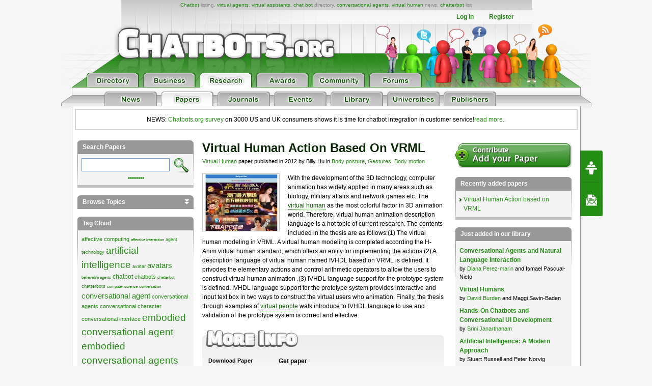

--- FILE ---
content_type: text/html; charset=utf-8
request_url: https://www.google.com/recaptcha/api2/aframe
body_size: 267
content:
<!DOCTYPE HTML><html><head><meta http-equiv="content-type" content="text/html; charset=UTF-8"></head><body><script nonce="PbJ-gVYgvSiRW3xuMnc5zg">/** Anti-fraud and anti-abuse applications only. See google.com/recaptcha */ try{var clients={'sodar':'https://pagead2.googlesyndication.com/pagead/sodar?'};window.addEventListener("message",function(a){try{if(a.source===window.parent){var b=JSON.parse(a.data);var c=clients[b['id']];if(c){var d=document.createElement('img');d.src=c+b['params']+'&rc='+(localStorage.getItem("rc::a")?sessionStorage.getItem("rc::b"):"");window.document.body.appendChild(d);sessionStorage.setItem("rc::e",parseInt(sessionStorage.getItem("rc::e")||0)+1);localStorage.setItem("rc::h",'1768818972012');}}}catch(b){}});window.parent.postMessage("_grecaptcha_ready", "*");}catch(b){}</script></body></html>